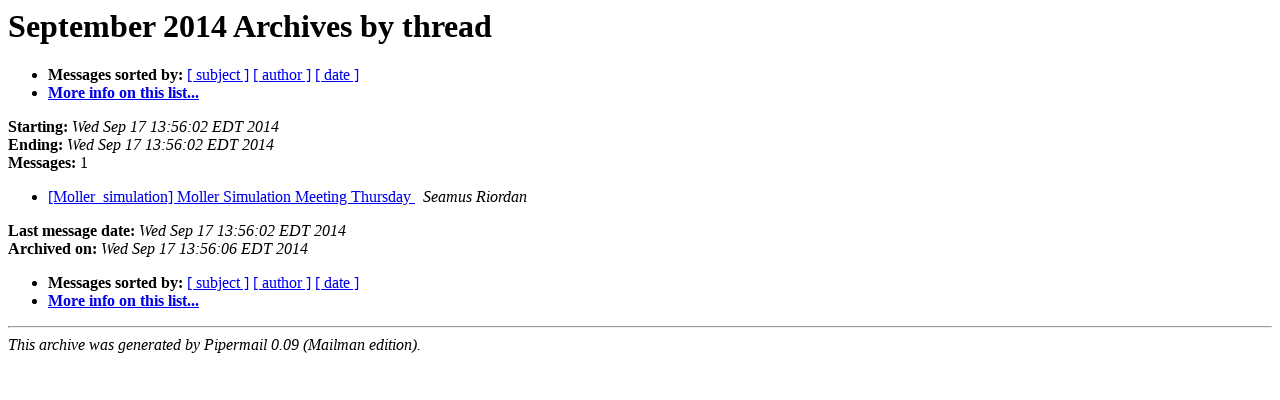

--- FILE ---
content_type: text/html; charset=UTF-8
request_url: https://mailman.jlab.org/pipermail/moller_simulation/2014-September/thread.html
body_size: 1710
content:
<!DOCTYPE HTML PUBLIC "-//W3C//DTD HTML 3.2//EN">
<HTML>
  <HEAD>
     <title>The Moller_simulation September 2014 Archive by thread</title>
     <META NAME="robots" CONTENT="noindex,follow">
     <META http-equiv="Content-Type" content="text/html; charset=us-ascii">
  </HEAD>
  <BODY BGCOLOR="#ffffff">
      <a name="start"></A>
      <h1>September 2014 Archives by thread</h1>
      <ul>
         <li> <b>Messages sorted by:</b>
	        
		<a href="subject.html#start">[ subject ]</a>
		<a href="author.html#start">[ author ]</a>
		<a href="date.html#start">[ date ]</a>

	     <li><b><a href="https://mailman.jlab.org/mailman/listinfo/moller_simulation">More info on this list...
                    </a></b></li>
      </ul>
      <p><b>Starting:</b> <i>Wed Sep 17 13:56:02 EDT 2014</i><br>
         <b>Ending:</b> <i>Wed Sep 17 13:56:02 EDT 2014</i><br>
         <b>Messages:</b> 1<p>
     <ul>

<!--0 01410976562- -->
<LI><A HREF="000119.html">[Moller_simulation] Moller Simulation Meeting Thursday
</A><A NAME="119">&nbsp;</A>
<I>Seamus Riordan
</I>

    </ul>
    <p>
      <a name="end"><b>Last message date:</b></a> 
       <i>Wed Sep 17 13:56:02 EDT 2014</i><br>
    <b>Archived on:</b> <i>Wed Sep 17 13:56:06 EDT 2014</i>
    <p>
   <ul>
         <li> <b>Messages sorted by:</b>
	        
		<a href="subject.html#start">[ subject ]</a>
		<a href="author.html#start">[ author ]</a>
		<a href="date.html#start">[ date ]</a>
	     <li><b><a href="https://mailman.jlab.org/mailman/listinfo/moller_simulation">More info on this list...
                    </a></b></li>
     </ul>
     <p>
     <hr>
     <i>This archive was generated by
     Pipermail 0.09 (Mailman edition).</i>
  </BODY>
</HTML>

